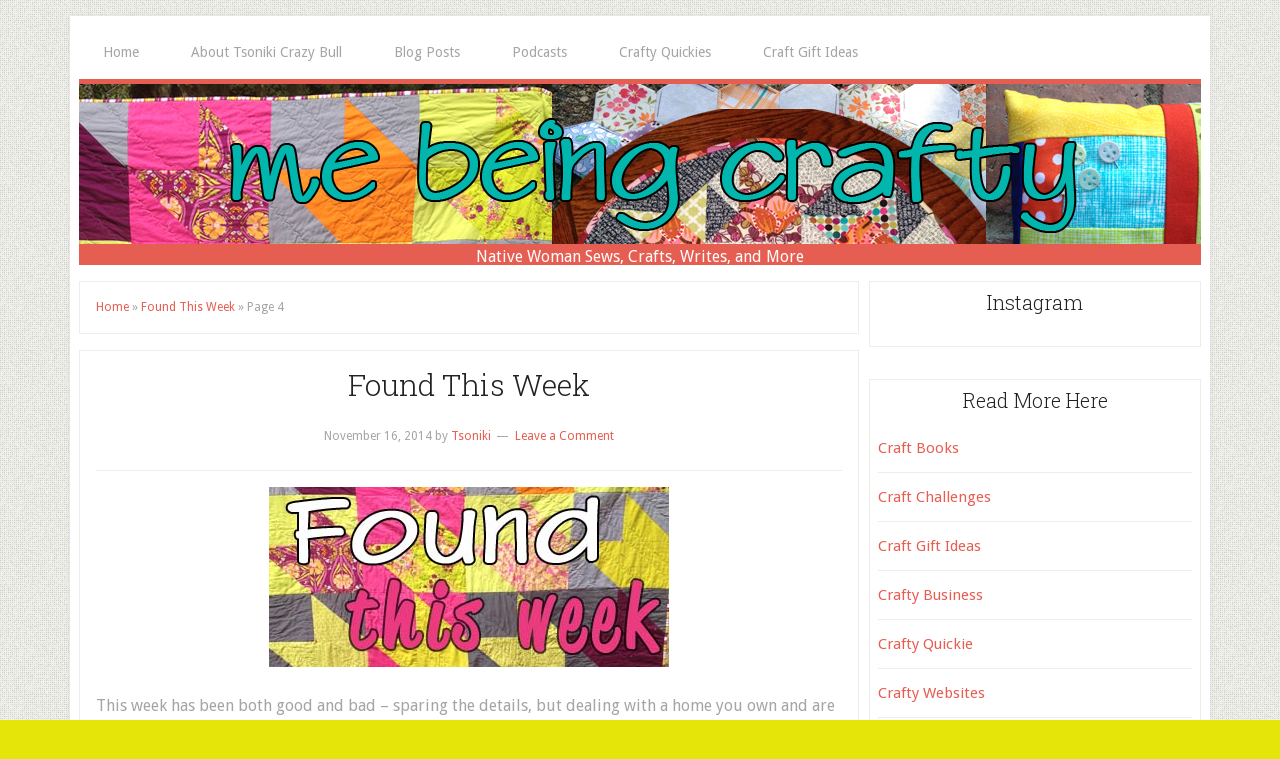

--- FILE ---
content_type: text/html; charset=UTF-8
request_url: https://mebeingcrafty.com/category/found-this-week/page/4/
body_size: 14559
content:
<!DOCTYPE html>
<html lang="en-US">
<head >
<meta charset="UTF-8" />
<meta name="viewport" content="width=device-width, initial-scale=1" />
<meta name='robots' content='index, follow, max-image-preview:large, max-snippet:-1, max-video-preview:-1' />
	<style>img:is([sizes="auto" i], [sizes^="auto," i]) { contain-intrinsic-size: 3000px 1500px }</style>
	
	<!-- This site is optimized with the Yoast SEO plugin v26.7 - https://yoast.com/wordpress/plugins/seo/ -->
	<title>Found This Week Archives - Page 4 of 6 -</title>
	<link rel="canonical" href="https://mebeingcrafty.com/category/found-this-week/page/4/" />
	<link rel="prev" href="https://mebeingcrafty.com/category/found-this-week/page/3/" />
	<link rel="next" href="https://mebeingcrafty.com/category/found-this-week/page/5/" />
	<meta property="og:locale" content="en_US" />
	<meta property="og:type" content="article" />
	<meta property="og:title" content="Found This Week Archives - Page 4 of 6 -" />
	<meta property="og:description" content="Found This Week &#8211; fabric, family, sewing, quilting, creativity, passion, reading, all found during my week" />
	<meta property="og:url" content="https://mebeingcrafty.com/category/found-this-week/" />
	<meta name="twitter:card" content="summary_large_image" />
	<script type="application/ld+json" class="yoast-schema-graph">{"@context":"https://schema.org","@graph":[{"@type":"CollectionPage","@id":"https://mebeingcrafty.com/category/found-this-week/","url":"https://mebeingcrafty.com/category/found-this-week/page/4/","name":"Found This Week Archives - Page 4 of 6 -","isPartOf":{"@id":"https://mebeingcrafty.com/#website"},"breadcrumb":{"@id":"https://mebeingcrafty.com/category/found-this-week/page/4/#breadcrumb"},"inLanguage":"en-US"},{"@type":"BreadcrumbList","@id":"https://mebeingcrafty.com/category/found-this-week/page/4/#breadcrumb","itemListElement":[{"@type":"ListItem","position":1,"name":"Home","item":"https://mebeingcrafty.com/"},{"@type":"ListItem","position":2,"name":"Found This Week"}]},{"@type":"WebSite","@id":"https://mebeingcrafty.com/#website","url":"https://mebeingcrafty.com/","name":"","description":"Native Woman Sews, Crafts, Writes, and More","potentialAction":[{"@type":"SearchAction","target":{"@type":"EntryPoint","urlTemplate":"https://mebeingcrafty.com/?s={search_term_string}"},"query-input":{"@type":"PropertyValueSpecification","valueRequired":true,"valueName":"search_term_string"}}],"inLanguage":"en-US"}]}</script>
	<!-- / Yoast SEO plugin. -->


<link rel='dns-prefetch' href='//fonts.googleapis.com' />
<link rel="alternate" type="application/rss+xml" title=" &raquo; Feed" href="https://feeds.feedburner.com/mebeingcrafty" />
<link rel="alternate" type="application/rss+xml" title=" &raquo; Comments Feed" href="https://mebeingcrafty.com/comments/feed/" />
<link rel="alternate" type="application/rss+xml" title=" &raquo; Found This Week Category Feed" href="https://mebeingcrafty.com/category/found-this-week/feed/" />
		<!-- This site uses the Google Analytics by ExactMetrics plugin v8.10.2 - Using Analytics tracking - https://www.exactmetrics.com/ -->
		<!-- Note: ExactMetrics is not currently configured on this site. The site owner needs to authenticate with Google Analytics in the ExactMetrics settings panel. -->
					<!-- No tracking code set -->
				<!-- / Google Analytics by ExactMetrics -->
		<script type="text/javascript">
/* <![CDATA[ */
window._wpemojiSettings = {"baseUrl":"https:\/\/s.w.org\/images\/core\/emoji\/16.0.1\/72x72\/","ext":".png","svgUrl":"https:\/\/s.w.org\/images\/core\/emoji\/16.0.1\/svg\/","svgExt":".svg","source":{"concatemoji":"https:\/\/mebeingcrafty.com\/wp-includes\/js\/wp-emoji-release.min.js?ver=5b7bbbee57b210ab5e2fa53054323252"}};
/*! This file is auto-generated */
!function(s,n){var o,i,e;function c(e){try{var t={supportTests:e,timestamp:(new Date).valueOf()};sessionStorage.setItem(o,JSON.stringify(t))}catch(e){}}function p(e,t,n){e.clearRect(0,0,e.canvas.width,e.canvas.height),e.fillText(t,0,0);var t=new Uint32Array(e.getImageData(0,0,e.canvas.width,e.canvas.height).data),a=(e.clearRect(0,0,e.canvas.width,e.canvas.height),e.fillText(n,0,0),new Uint32Array(e.getImageData(0,0,e.canvas.width,e.canvas.height).data));return t.every(function(e,t){return e===a[t]})}function u(e,t){e.clearRect(0,0,e.canvas.width,e.canvas.height),e.fillText(t,0,0);for(var n=e.getImageData(16,16,1,1),a=0;a<n.data.length;a++)if(0!==n.data[a])return!1;return!0}function f(e,t,n,a){switch(t){case"flag":return n(e,"\ud83c\udff3\ufe0f\u200d\u26a7\ufe0f","\ud83c\udff3\ufe0f\u200b\u26a7\ufe0f")?!1:!n(e,"\ud83c\udde8\ud83c\uddf6","\ud83c\udde8\u200b\ud83c\uddf6")&&!n(e,"\ud83c\udff4\udb40\udc67\udb40\udc62\udb40\udc65\udb40\udc6e\udb40\udc67\udb40\udc7f","\ud83c\udff4\u200b\udb40\udc67\u200b\udb40\udc62\u200b\udb40\udc65\u200b\udb40\udc6e\u200b\udb40\udc67\u200b\udb40\udc7f");case"emoji":return!a(e,"\ud83e\udedf")}return!1}function g(e,t,n,a){var r="undefined"!=typeof WorkerGlobalScope&&self instanceof WorkerGlobalScope?new OffscreenCanvas(300,150):s.createElement("canvas"),o=r.getContext("2d",{willReadFrequently:!0}),i=(o.textBaseline="top",o.font="600 32px Arial",{});return e.forEach(function(e){i[e]=t(o,e,n,a)}),i}function t(e){var t=s.createElement("script");t.src=e,t.defer=!0,s.head.appendChild(t)}"undefined"!=typeof Promise&&(o="wpEmojiSettingsSupports",i=["flag","emoji"],n.supports={everything:!0,everythingExceptFlag:!0},e=new Promise(function(e){s.addEventListener("DOMContentLoaded",e,{once:!0})}),new Promise(function(t){var n=function(){try{var e=JSON.parse(sessionStorage.getItem(o));if("object"==typeof e&&"number"==typeof e.timestamp&&(new Date).valueOf()<e.timestamp+604800&&"object"==typeof e.supportTests)return e.supportTests}catch(e){}return null}();if(!n){if("undefined"!=typeof Worker&&"undefined"!=typeof OffscreenCanvas&&"undefined"!=typeof URL&&URL.createObjectURL&&"undefined"!=typeof Blob)try{var e="postMessage("+g.toString()+"("+[JSON.stringify(i),f.toString(),p.toString(),u.toString()].join(",")+"));",a=new Blob([e],{type:"text/javascript"}),r=new Worker(URL.createObjectURL(a),{name:"wpTestEmojiSupports"});return void(r.onmessage=function(e){c(n=e.data),r.terminate(),t(n)})}catch(e){}c(n=g(i,f,p,u))}t(n)}).then(function(e){for(var t in e)n.supports[t]=e[t],n.supports.everything=n.supports.everything&&n.supports[t],"flag"!==t&&(n.supports.everythingExceptFlag=n.supports.everythingExceptFlag&&n.supports[t]);n.supports.everythingExceptFlag=n.supports.everythingExceptFlag&&!n.supports.flag,n.DOMReady=!1,n.readyCallback=function(){n.DOMReady=!0}}).then(function(){return e}).then(function(){var e;n.supports.everything||(n.readyCallback(),(e=n.source||{}).concatemoji?t(e.concatemoji):e.wpemoji&&e.twemoji&&(t(e.twemoji),t(e.wpemoji)))}))}((window,document),window._wpemojiSettings);
/* ]]> */
</script>
<link rel='stylesheet' id='lifestyle-pro-theme-css' href='https://mebeingcrafty.com/wp-content/themes/lifestyle-pro/style.css?ver=3.1' type='text/css' media='all' />
<style id='wp-emoji-styles-inline-css' type='text/css'>

	img.wp-smiley, img.emoji {
		display: inline !important;
		border: none !important;
		box-shadow: none !important;
		height: 1em !important;
		width: 1em !important;
		margin: 0 0.07em !important;
		vertical-align: -0.1em !important;
		background: none !important;
		padding: 0 !important;
	}
</style>
<link rel='stylesheet' id='wp-block-library-css' href='https://mebeingcrafty.com/wp-includes/css/dist/block-library/style.min.css?ver=5b7bbbee57b210ab5e2fa53054323252' type='text/css' media='all' />
<style id='classic-theme-styles-inline-css' type='text/css'>
/*! This file is auto-generated */
.wp-block-button__link{color:#fff;background-color:#32373c;border-radius:9999px;box-shadow:none;text-decoration:none;padding:calc(.667em + 2px) calc(1.333em + 2px);font-size:1.125em}.wp-block-file__button{background:#32373c;color:#fff;text-decoration:none}
</style>
<style id='global-styles-inline-css' type='text/css'>
:root{--wp--preset--aspect-ratio--square: 1;--wp--preset--aspect-ratio--4-3: 4/3;--wp--preset--aspect-ratio--3-4: 3/4;--wp--preset--aspect-ratio--3-2: 3/2;--wp--preset--aspect-ratio--2-3: 2/3;--wp--preset--aspect-ratio--16-9: 16/9;--wp--preset--aspect-ratio--9-16: 9/16;--wp--preset--color--black: #000000;--wp--preset--color--cyan-bluish-gray: #abb8c3;--wp--preset--color--white: #ffffff;--wp--preset--color--pale-pink: #f78da7;--wp--preset--color--vivid-red: #cf2e2e;--wp--preset--color--luminous-vivid-orange: #ff6900;--wp--preset--color--luminous-vivid-amber: #fcb900;--wp--preset--color--light-green-cyan: #7bdcb5;--wp--preset--color--vivid-green-cyan: #00d084;--wp--preset--color--pale-cyan-blue: #8ed1fc;--wp--preset--color--vivid-cyan-blue: #0693e3;--wp--preset--color--vivid-purple: #9b51e0;--wp--preset--gradient--vivid-cyan-blue-to-vivid-purple: linear-gradient(135deg,rgba(6,147,227,1) 0%,rgb(155,81,224) 100%);--wp--preset--gradient--light-green-cyan-to-vivid-green-cyan: linear-gradient(135deg,rgb(122,220,180) 0%,rgb(0,208,130) 100%);--wp--preset--gradient--luminous-vivid-amber-to-luminous-vivid-orange: linear-gradient(135deg,rgba(252,185,0,1) 0%,rgba(255,105,0,1) 100%);--wp--preset--gradient--luminous-vivid-orange-to-vivid-red: linear-gradient(135deg,rgba(255,105,0,1) 0%,rgb(207,46,46) 100%);--wp--preset--gradient--very-light-gray-to-cyan-bluish-gray: linear-gradient(135deg,rgb(238,238,238) 0%,rgb(169,184,195) 100%);--wp--preset--gradient--cool-to-warm-spectrum: linear-gradient(135deg,rgb(74,234,220) 0%,rgb(151,120,209) 20%,rgb(207,42,186) 40%,rgb(238,44,130) 60%,rgb(251,105,98) 80%,rgb(254,248,76) 100%);--wp--preset--gradient--blush-light-purple: linear-gradient(135deg,rgb(255,206,236) 0%,rgb(152,150,240) 100%);--wp--preset--gradient--blush-bordeaux: linear-gradient(135deg,rgb(254,205,165) 0%,rgb(254,45,45) 50%,rgb(107,0,62) 100%);--wp--preset--gradient--luminous-dusk: linear-gradient(135deg,rgb(255,203,112) 0%,rgb(199,81,192) 50%,rgb(65,88,208) 100%);--wp--preset--gradient--pale-ocean: linear-gradient(135deg,rgb(255,245,203) 0%,rgb(182,227,212) 50%,rgb(51,167,181) 100%);--wp--preset--gradient--electric-grass: linear-gradient(135deg,rgb(202,248,128) 0%,rgb(113,206,126) 100%);--wp--preset--gradient--midnight: linear-gradient(135deg,rgb(2,3,129) 0%,rgb(40,116,252) 100%);--wp--preset--font-size--small: 13px;--wp--preset--font-size--medium: 20px;--wp--preset--font-size--large: 36px;--wp--preset--font-size--x-large: 42px;--wp--preset--spacing--20: 0.44rem;--wp--preset--spacing--30: 0.67rem;--wp--preset--spacing--40: 1rem;--wp--preset--spacing--50: 1.5rem;--wp--preset--spacing--60: 2.25rem;--wp--preset--spacing--70: 3.38rem;--wp--preset--spacing--80: 5.06rem;--wp--preset--shadow--natural: 6px 6px 9px rgba(0, 0, 0, 0.2);--wp--preset--shadow--deep: 12px 12px 50px rgba(0, 0, 0, 0.4);--wp--preset--shadow--sharp: 6px 6px 0px rgba(0, 0, 0, 0.2);--wp--preset--shadow--outlined: 6px 6px 0px -3px rgba(255, 255, 255, 1), 6px 6px rgba(0, 0, 0, 1);--wp--preset--shadow--crisp: 6px 6px 0px rgba(0, 0, 0, 1);}:where(.is-layout-flex){gap: 0.5em;}:where(.is-layout-grid){gap: 0.5em;}body .is-layout-flex{display: flex;}.is-layout-flex{flex-wrap: wrap;align-items: center;}.is-layout-flex > :is(*, div){margin: 0;}body .is-layout-grid{display: grid;}.is-layout-grid > :is(*, div){margin: 0;}:where(.wp-block-columns.is-layout-flex){gap: 2em;}:where(.wp-block-columns.is-layout-grid){gap: 2em;}:where(.wp-block-post-template.is-layout-flex){gap: 1.25em;}:where(.wp-block-post-template.is-layout-grid){gap: 1.25em;}.has-black-color{color: var(--wp--preset--color--black) !important;}.has-cyan-bluish-gray-color{color: var(--wp--preset--color--cyan-bluish-gray) !important;}.has-white-color{color: var(--wp--preset--color--white) !important;}.has-pale-pink-color{color: var(--wp--preset--color--pale-pink) !important;}.has-vivid-red-color{color: var(--wp--preset--color--vivid-red) !important;}.has-luminous-vivid-orange-color{color: var(--wp--preset--color--luminous-vivid-orange) !important;}.has-luminous-vivid-amber-color{color: var(--wp--preset--color--luminous-vivid-amber) !important;}.has-light-green-cyan-color{color: var(--wp--preset--color--light-green-cyan) !important;}.has-vivid-green-cyan-color{color: var(--wp--preset--color--vivid-green-cyan) !important;}.has-pale-cyan-blue-color{color: var(--wp--preset--color--pale-cyan-blue) !important;}.has-vivid-cyan-blue-color{color: var(--wp--preset--color--vivid-cyan-blue) !important;}.has-vivid-purple-color{color: var(--wp--preset--color--vivid-purple) !important;}.has-black-background-color{background-color: var(--wp--preset--color--black) !important;}.has-cyan-bluish-gray-background-color{background-color: var(--wp--preset--color--cyan-bluish-gray) !important;}.has-white-background-color{background-color: var(--wp--preset--color--white) !important;}.has-pale-pink-background-color{background-color: var(--wp--preset--color--pale-pink) !important;}.has-vivid-red-background-color{background-color: var(--wp--preset--color--vivid-red) !important;}.has-luminous-vivid-orange-background-color{background-color: var(--wp--preset--color--luminous-vivid-orange) !important;}.has-luminous-vivid-amber-background-color{background-color: var(--wp--preset--color--luminous-vivid-amber) !important;}.has-light-green-cyan-background-color{background-color: var(--wp--preset--color--light-green-cyan) !important;}.has-vivid-green-cyan-background-color{background-color: var(--wp--preset--color--vivid-green-cyan) !important;}.has-pale-cyan-blue-background-color{background-color: var(--wp--preset--color--pale-cyan-blue) !important;}.has-vivid-cyan-blue-background-color{background-color: var(--wp--preset--color--vivid-cyan-blue) !important;}.has-vivid-purple-background-color{background-color: var(--wp--preset--color--vivid-purple) !important;}.has-black-border-color{border-color: var(--wp--preset--color--black) !important;}.has-cyan-bluish-gray-border-color{border-color: var(--wp--preset--color--cyan-bluish-gray) !important;}.has-white-border-color{border-color: var(--wp--preset--color--white) !important;}.has-pale-pink-border-color{border-color: var(--wp--preset--color--pale-pink) !important;}.has-vivid-red-border-color{border-color: var(--wp--preset--color--vivid-red) !important;}.has-luminous-vivid-orange-border-color{border-color: var(--wp--preset--color--luminous-vivid-orange) !important;}.has-luminous-vivid-amber-border-color{border-color: var(--wp--preset--color--luminous-vivid-amber) !important;}.has-light-green-cyan-border-color{border-color: var(--wp--preset--color--light-green-cyan) !important;}.has-vivid-green-cyan-border-color{border-color: var(--wp--preset--color--vivid-green-cyan) !important;}.has-pale-cyan-blue-border-color{border-color: var(--wp--preset--color--pale-cyan-blue) !important;}.has-vivid-cyan-blue-border-color{border-color: var(--wp--preset--color--vivid-cyan-blue) !important;}.has-vivid-purple-border-color{border-color: var(--wp--preset--color--vivid-purple) !important;}.has-vivid-cyan-blue-to-vivid-purple-gradient-background{background: var(--wp--preset--gradient--vivid-cyan-blue-to-vivid-purple) !important;}.has-light-green-cyan-to-vivid-green-cyan-gradient-background{background: var(--wp--preset--gradient--light-green-cyan-to-vivid-green-cyan) !important;}.has-luminous-vivid-amber-to-luminous-vivid-orange-gradient-background{background: var(--wp--preset--gradient--luminous-vivid-amber-to-luminous-vivid-orange) !important;}.has-luminous-vivid-orange-to-vivid-red-gradient-background{background: var(--wp--preset--gradient--luminous-vivid-orange-to-vivid-red) !important;}.has-very-light-gray-to-cyan-bluish-gray-gradient-background{background: var(--wp--preset--gradient--very-light-gray-to-cyan-bluish-gray) !important;}.has-cool-to-warm-spectrum-gradient-background{background: var(--wp--preset--gradient--cool-to-warm-spectrum) !important;}.has-blush-light-purple-gradient-background{background: var(--wp--preset--gradient--blush-light-purple) !important;}.has-blush-bordeaux-gradient-background{background: var(--wp--preset--gradient--blush-bordeaux) !important;}.has-luminous-dusk-gradient-background{background: var(--wp--preset--gradient--luminous-dusk) !important;}.has-pale-ocean-gradient-background{background: var(--wp--preset--gradient--pale-ocean) !important;}.has-electric-grass-gradient-background{background: var(--wp--preset--gradient--electric-grass) !important;}.has-midnight-gradient-background{background: var(--wp--preset--gradient--midnight) !important;}.has-small-font-size{font-size: var(--wp--preset--font-size--small) !important;}.has-medium-font-size{font-size: var(--wp--preset--font-size--medium) !important;}.has-large-font-size{font-size: var(--wp--preset--font-size--large) !important;}.has-x-large-font-size{font-size: var(--wp--preset--font-size--x-large) !important;}
:where(.wp-block-post-template.is-layout-flex){gap: 1.25em;}:where(.wp-block-post-template.is-layout-grid){gap: 1.25em;}
:where(.wp-block-columns.is-layout-flex){gap: 2em;}:where(.wp-block-columns.is-layout-grid){gap: 2em;}
:root :where(.wp-block-pullquote){font-size: 1.5em;line-height: 1.6;}
</style>
<link rel='stylesheet' id='dashicons-css' href='https://mebeingcrafty.com/wp-includes/css/dashicons.min.css?ver=5b7bbbee57b210ab5e2fa53054323252' type='text/css' media='all' />
<link rel='stylesheet' id='google-fonts-css' href='//fonts.googleapis.com/css?family=Droid+Sans%3A400%2C700%7CRoboto+Slab%3A400%2C300%2C700&#038;ver=3.1' type='text/css' media='all' />
<link rel='stylesheet' id='flick-css' href='https://mebeingcrafty.com/wp-content/plugins/mailchimp/assets/css/flick/flick.css?ver=2.0.1' type='text/css' media='all' />
<link rel='stylesheet' id='mailchimp_sf_main_css-css' href='https://mebeingcrafty.com/wp-content/plugins/mailchimp/assets/css/frontend.css?ver=2.0.1' type='text/css' media='all' />
<script type="text/javascript" src="https://mebeingcrafty.com/wp-includes/js/jquery/jquery.min.js?ver=3.7.1" id="jquery-core-js"></script>
<script type="text/javascript" src="https://mebeingcrafty.com/wp-includes/js/jquery/jquery-migrate.min.js?ver=3.4.1" id="jquery-migrate-js"></script>
<script type="text/javascript" src="https://mebeingcrafty.com/wp-content/themes/lifestyle-pro/js/responsive-menu.js?ver=1.0.0" id="lifestyle-responsive-menu-js"></script>
<link rel="https://api.w.org/" href="https://mebeingcrafty.com/wp-json/" /><link rel="alternate" title="JSON" type="application/json" href="https://mebeingcrafty.com/wp-json/wp/v2/categories/228" /><link rel="EditURI" type="application/rsd+xml" title="RSD" href="https://mebeingcrafty.com/xmlrpc.php?rsd" />

<link rel="pingback" href="https://mebeingcrafty.com/xmlrpc.php" />
<style type="text/css">.site-title a { background: url(https://mebeingcrafty.com/wp-content/uploads/2014/12/newblogheaderblue.jpg) no-repeat !important; }</style>
<style type="text/css" id="custom-background-css">
body.custom-background { background-color: #e5e509; background-image: url("https://mebeingcrafty.com/wp-content/themes/lifestyle-pro/images/bg.png"); background-position: left top; background-size: auto; background-repeat: repeat; background-attachment: scroll; }
</style>
	<link rel="icon" href="https://mebeingcrafty.com/wp-content/uploads/2014/11/mbc2-300x300-125x125.jpg" sizes="32x32" />
<link rel="icon" href="https://mebeingcrafty.com/wp-content/uploads/2014/11/mbc2-300x300.jpg" sizes="192x192" />
<link rel="apple-touch-icon" href="https://mebeingcrafty.com/wp-content/uploads/2014/11/mbc2-300x300.jpg" />
<meta name="msapplication-TileImage" content="https://mebeingcrafty.com/wp-content/uploads/2014/11/mbc2-300x300.jpg" />
</head>
<body class="archive paged category category-found-this-week category-228 custom-background paged-4 category-paged-4 wp-theme-genesis wp-child-theme-lifestyle-pro custom-header header-image header-full-width content-sidebar genesis-breadcrumbs-visible genesis-footer-widgets-visible lifestyle-pro-red"><div class="site-container"><nav class="nav-primary" aria-label="Main"><div class="wrap"><ul id="menu-primary" class="menu genesis-nav-menu menu-primary"><li id="menu-item-4090" class="menu-item menu-item-type-custom menu-item-object-custom menu-item-home menu-item-4090"><a href="https://mebeingcrafty.com"><span >Home</span></a></li>
<li id="menu-item-4121" class="menu-item menu-item-type-custom menu-item-object-custom menu-item-4121"><a href="https://www.mebeingcrafty.com/about-tsoniki-crazy-bull"><span >About Tsoniki Crazy Bull</span></a></li>
<li id="menu-item-4087" class="menu-item menu-item-type-post_type menu-item-object-page menu-item-home menu-item-4087"><a href="https://mebeingcrafty.com/"><span >Blog Posts</span></a></li>
<li id="menu-item-4086" class="menu-item menu-item-type-post_type menu-item-object-page menu-item-4086"><a href="https://mebeingcrafty.com/podcasts/"><span >Podcasts</span></a></li>
<li id="menu-item-4089" class="menu-item menu-item-type-post_type menu-item-object-page menu-item-4089"><a href="https://mebeingcrafty.com/crafty-quickies/"><span >Crafty Quickies</span></a></li>
<li id="menu-item-4088" class="menu-item menu-item-type-post_type menu-item-object-page menu-item-4088"><a href="https://mebeingcrafty.com/craft-gift-ideas/"><span >Craft Gift Ideas</span></a></li>
</ul></div></nav><header class="site-header"><div class="wrap"><div class="title-area"><p class="site-title"><a href="https://mebeingcrafty.com/"></a></p><p class="site-description">Native Woman Sews, Crafts, Writes, and More</p></div></div></header><div class="site-inner"><div class="content-sidebar-wrap"><main class="content"><div class="breadcrumb"><span><span><a href="https://mebeingcrafty.com/">Home</a></span> » <span><a href="https://mebeingcrafty.com/category/found-this-week/">Found This Week</a></span> » <span class="breadcrumb_last" aria-current="page">Page 4</span></span></div><article class="post-2551 post type-post status-publish format-standard category-found-this-week entry" aria-label="Found This Week"><header class="entry-header"><h2 class="entry-title"><a class="entry-title-link" rel="bookmark" href="https://mebeingcrafty.com/2014/found-this-week-11/">Found This Week</a></h2>
<p class="entry-meta"><time class="entry-time">November 16, 2014</time> by <span class="entry-author"><a href="https://mebeingcrafty.com/author/admin/" class="entry-author-link" rel="author"><span class="entry-author-name">Tsoniki</span></a></span> <span class="entry-comments-link"><a href="https://mebeingcrafty.com/2014/found-this-week-11/#respond">Leave a Comment</a></span> </p></header><div class="entry-content"><p><img decoding="async" class="aligncenter size-full wp-image-2480" src="https://mebeingcrafty.com/wp-content/uploads/2014/11/FoundThisWeek.jpg" alt="FoundThisWeek" width="400" height="180" srcset="https://mebeingcrafty.com/wp-content/uploads/2014/11/FoundThisWeek.jpg 400w, https://mebeingcrafty.com/wp-content/uploads/2014/11/FoundThisWeek-150x67.jpg 150w" sizes="(max-width: 400px) 100vw, 400px" /></p>
<p>This week has been both good and bad &#8211; sparing the details, but dealing with a home you own and are trying to rent out while you live overseas can be a big hassle. We have fired two property management companies so far, and I am now not interested in working with one. What a disappointment &#8211; but I have sewing to help with the stress, I finished a quilt top (until I realized I needed it to be a bit bigger) this week.</p>
<p style="text-align: center;"><img decoding="async" class="aligncenter size-full wp-image-2556" src="https://mebeingcrafty.com/wp-content/uploads/2014/11/2014-11-14-11.31.56.jpg" alt="2014-11-14 11.31.56" width="375" height="500" srcset="https://mebeingcrafty.com/wp-content/uploads/2014/11/2014-11-14-11.31.56.jpg 375w, https://mebeingcrafty.com/wp-content/uploads/2014/11/2014-11-14-11.31.56-112x150.jpg 112w" sizes="(max-width: 375px) 100vw, 375px" /></p>
<p>How many of us love making hexies! I have several that I have made out of scraps of fabric that I used for something else, but no plan of what to make. Enter another entry from the Sew Mama Sew slow slowing &#8211; <a href="https://www.sewmamasew.com/2014/10/hexie-diamond-pillow/" target="_blank">how to make a hexie diamond pillow</a>. I have several Christmas fabrics that I&#8217;ve made into hexies so I&#8217;m going to get my daughter to make this pillow.</p>
<p>We are in the middle of November &#8211; have you started Christmas shopping? It feels so different to shop when you live overseas. We can order from the US, we did last year, but the feeling is different. The town decorations have started to go up, the Christmas market houses are in the city square, and I can&#8217;t wait for the lights to be turned on! We need to put up our tree, but we have so few ornaments here. I decided to have the kids make ornaments to hang as well as the paper snowflakes that we made last year. I made my first purchase for the holidays, from photojojo, and here is a link for you to get <a href="https://photojojo.com/r/at3d" target="_blank">$5 off your order at photojojo</a> if you are interested!</p>
<p><img loading="lazy" decoding="async" class="aligncenter size-full wp-image-2555" src="https://mebeingcrafty.com/wp-content/uploads/2014/11/2014-11-13-13.04.03.jpg" alt="2014-11-13 13.04.03" width="375" height="500" srcset="https://mebeingcrafty.com/wp-content/uploads/2014/11/2014-11-13-13.04.03.jpg 375w, https://mebeingcrafty.com/wp-content/uploads/2014/11/2014-11-13-13.04.03-112x150.jpg 112w" sizes="auto, (max-width: 375px) 100vw, 375px" /></p>
<p style="text-align: center;"><em>Christmas market setup</em></p>
<p>And finally &#8211; are you using IFTTT? This is If This Then That &#8211; a site that allows you to create actions for all kinds of things. For example &#8211; <em>If</em> I post to Instagram, <em>Then</em> save those pictures to my Dropbox account. I love this one to save my Instagram pictures. A big thanks to Abby Glassenberg for the link for the <a href="https://socialmediadesk.tumblr.com/post/69619994153/instagram-twitter-native-image" target="_blank">IFTTT that allows pictures shared on instagram to look native to twitter</a>! I love to be able to see actual pics on twitter if I am there so this is perfect.</p>
<p>What have you found this week?</p>
</div><footer class="entry-footer"><p class="entry-meta"><span class="entry-categories">Filed Under: <a href="https://mebeingcrafty.com/category/found-this-week/" rel="category tag">Found This Week</a></span> </p></footer></article><article class="post-2428 post type-post status-publish format-standard category-found-this-week entry" aria-label="Found This Week"><header class="entry-header"><h2 class="entry-title"><a class="entry-title-link" rel="bookmark" href="https://mebeingcrafty.com/2014/found-this-week-10/">Found This Week</a></h2>
<p class="entry-meta"><time class="entry-time">November 8, 2014</time> by <span class="entry-author"><a href="https://mebeingcrafty.com/author/admin/" class="entry-author-link" rel="author"><span class="entry-author-name">Tsoniki</span></a></span> <span class="entry-comments-link"><a href="https://mebeingcrafty.com/2014/found-this-week-10/#respond">Leave a Comment</a></span> </p></header><div class="entry-content"><p>This week it has been cold and rainy, which is normal for our area but it also makes us feel like every day is a lay on the couch under a quilt kind of day! I have a couple of tutorials to share and admit I am late to read a popular book in this week&#8217;s Found This Week.</p>
<p><img loading="lazy" decoding="async" class="aligncenter size-full wp-image-2480" src="https://mebeingcrafty.com/wp-content/uploads/2014/11/FoundThisWeek.jpg" alt="FoundThisWeek" width="400" height="180" srcset="https://mebeingcrafty.com/wp-content/uploads/2014/11/FoundThisWeek.jpg 400w, https://mebeingcrafty.com/wp-content/uploads/2014/11/FoundThisWeek-150x67.jpg 150w" sizes="auto, (max-width: 400px) 100vw, 400px" /></p>
<p>Don&#8217;t miss out on <a href="https://mebeingcrafty.com/CraftsyClasses/FlashSale" target="_blank">Crafty&#8217;s Shop to Unlock Sale</a>! Buy one class during the flash sale and you can unlock a second set of classes that are on sale. Once you purchase, you&#8217;ll get an email that gives you access to the second set of classes. This expires tomorrow, November 9, so check it out now. I&#8217;m in the middle of rewatching Elizabeth Hartman&#8217;s <a href="https://mebeingcrafty.com/CraftsyClasses/DotToDot" target="_blank">Dot to Dot class</a> &#8211; I have a baby quilt to finish and I&#8217;m trying to decide how to quilt my latest finished quilt top, it has a white background which is also in the center of the blocks so I have some space to fill.</p>
<p><a href="https://mebeingcrafty.com/CraftsyClasses/FlashSale" target="_blank"><img loading="lazy" decoding="async" class="aligncenter size-full wp-image-2483" src="https://mebeingcrafty.com/wp-content/uploads/2014/11/CraftsyFlashSale.jpg" alt="CraftsyFlashSale" width="300" height="250" srcset="https://mebeingcrafty.com/wp-content/uploads/2014/11/CraftsyFlashSale.jpg 300w, https://mebeingcrafty.com/wp-content/uploads/2014/11/CraftsyFlashSale-150x125.jpg 150w" sizes="auto, (max-width: 300px) 100vw, 300px" /></a></p>
<p>I am super excited to get the <a href="https://www.cottonandsteelfabrics.com/catalog/fabric/substrate/5/?page=2" target="_blank">Cotton + Steel double gauze fabrics</a>Â  (my favorites are the stripes so that&#8217;s where I&#8217;m sending you!), my plan is to make a quilt (of course!). But I love making scarves. Since I don&#8217;t sew clothes it&#8217;s the one thing I do make that I can wear around. I&#8217;ve made voile scarves for my daughter and I, and I have some knit fabric cut and ready to sew for scarves for us as well. Here&#8217;s a <a href="https://imaginegnats.com/sewing-double-gauze-infinity-scarf-tutorial/" target="_blank">double gauze scarf tutorial</a> over on Imagine Gnats if you already have some fabric to sew.</p>
<p><a title="The Fault in Our Stars" href="https://www.amazon.com/gp/product/014242417X/ref=as_li_tl?ie=UTF8&amp;camp=1789&amp;creative=390957&amp;creativeASIN=014242417X&amp;linkCode=as2&amp;tag=whirlibuffalg-20&amp;linkId=IKSUC5AZQVG5G2CP" target="_blank">The Fault in Our Stars</a> &#8211; I admit it, I haven&#8217;t read it yet. But I am trying to not buy new books since I am already thinking of our move next year, and I&#8217;ve been meaning to read this (amazing, best selling, made into a movie, super awesome) book, and so I am this weekend.</p>
<p><a href="https://www.amazon.com/gp/product/014242417X/ref=as_li_tl?ie=UTF8&amp;camp=1789&amp;creative=390957&amp;creativeASIN=014242417X&amp;linkCode=as2&amp;tag=whirlibuffalg-20&amp;linkId=IKSUC5AZQVG5G2CP" target="_blank"><img loading="lazy" decoding="async" class="aligncenter size-full wp-image-2482" src="https://mebeingcrafty.com/wp-content/uploads/2014/11/TFiOS.jpg" alt="TFiOS" width="241" height="384" srcset="https://mebeingcrafty.com/wp-content/uploads/2014/11/TFiOS.jpg 241w, https://mebeingcrafty.com/wp-content/uploads/2014/11/TFiOS-94x150.jpg 94w" sizes="auto, (max-width: 241px) 100vw, 241px" /></a></p>
<p>I never have overly decorated for Halloween, or for Thanksgiving, so living in Europe I admit I kind of like it that Christmas decorations are already out. Today we noticed the side streets have the hanging light decorations! Also today I cleaned out a huge scrap fabric bucket I had &#8211; the pieces that were strips or large enough to cut into strips I am giving to the parent group at school because they are making fabric wreathes to sell during the Holiday Market next month. I filled an entire large luggage with scraps! I&#8217;m glad to be able to pass these along because I haven&#8217;t touched the scrap bucket in over a year &#8211; not once since we got here! So it&#8217;s time. I haven&#8217;t seen the type of wreathes they are going to make, but check out this <a href="https://www.cluckclucksew.com/2014/11/scrappy-fabric-garland.html" target="_blank">scrappy fabric garland</a> over at Cluck Cluck Sew &#8211; I love this! Super easy! Since I sew all the time I will have more scraps soon, and I have no problem cutting up fabric to make this versus waiting for scraps.</p>
<p>We are planning a cookie decorating party for December, and I have to repair a stuffed animal today. What&#8217;s up with you?</p>
</div><footer class="entry-footer"><p class="entry-meta"><span class="entry-categories">Filed Under: <a href="https://mebeingcrafty.com/category/found-this-week/" rel="category tag">Found This Week</a></span> </p></footer></article><article class="post-2395 post type-post status-publish format-standard category-found-this-week entry" aria-label="Found This Week"><header class="entry-header"><h2 class="entry-title"><a class="entry-title-link" rel="bookmark" href="https://mebeingcrafty.com/2014/found-this-week-9/">Found This Week</a></h2>
<p class="entry-meta"><time class="entry-time">November 1, 2014</time> by <span class="entry-author"><a href="https://mebeingcrafty.com/author/admin/" class="entry-author-link" rel="author"><span class="entry-author-name">Tsoniki</span></a></span> <span class="entry-comments-link"><a href="https://mebeingcrafty.com/2014/found-this-week-9/#respond">Leave a Comment</a></span> </p></header><div class="entry-content"><p><img loading="lazy" decoding="async" class="aligncenter size-medium wp-image-2338" src="https://mebeingcrafty.com/wp-content/uploads/2014/10/take-a-look-b-red-430x108.png" alt="Take A Look" width="430" height="108" srcset="https://mebeingcrafty.com/wp-content/uploads/2014/10/take-a-look-b-red-430x108.png 430w, https://mebeingcrafty.com/wp-content/uploads/2014/10/take-a-look-b-red-580x146.png 580w, https://mebeingcrafty.com/wp-content/uploads/2014/10/take-a-look-b-red-150x38.png 150w, https://mebeingcrafty.com/wp-content/uploads/2014/10/take-a-look-b-red-400x101.png 400w, https://mebeingcrafty.com/wp-content/uploads/2014/10/take-a-look-b-red.png 667w" sizes="auto, (max-width: 430px) 100vw, 430px" /></p>
<p>This week has been awesome! I launched the Me Being Crafty podcast:</p>
<p><img loading="lazy" decoding="async" class="aligncenter size-full wp-image-2414" src="https://mebeingcrafty.com/wp-content/uploads/2014/10/mbc-300x300.jpg" alt="mbc 300x300" width="300" height="300" srcset="https://mebeingcrafty.com/wp-content/uploads/2014/10/mbc-300x300.jpg 300w, https://mebeingcrafty.com/wp-content/uploads/2014/10/mbc-300x300-125x125.jpg 125w, https://mebeingcrafty.com/wp-content/uploads/2014/10/mbc-300x300-150x150.jpg 150w, https://mebeingcrafty.com/wp-content/uploads/2014/10/mbc-300x300-144x144.jpg 144w" sizes="auto, (max-width: 300px) 100vw, 300px" /></p>
<p>Check out episode zero <a title="000: Welcome to the Me Being Crafty podcast" href="https://mebeingcrafty.com/2014/000-welcome-to-the-me-being-crafty-podcast/" target="_blank">An Introduction to the Me Being Crafty podcast</a> and episode one <a title="001: Being Creative with Your Kids" href="https://mebeingcrafty.com/2014/001-being-creative-with-your-kids/" target="_blank">Being Creative with Your Kids</a>. I&#8217;d love to hear your thoughts, let me know how being creative has added to your life, and hey, I&#8217;d love to have you on the podcast! Email me tsoniki at gmail dot com and let me know you are interested in being a guest.</p>
<p>One thing that I really miss is sewing with others, in the same room as them. I don&#8217;t know anyone here that makes quilts, I&#8217;m actually not sure that I know someone that sews regularly. I would love to have someone to sew with! I know I am lucky to be able to sew every day, or at least several times a week. I was reminded of how much fun that can be when I saw pictures of the <a href="https://tiacurtisquilts.blogspot.com/2014/09/the-fort-leavenworth-quilt-posse-is.html" target="_blank">Fort Leavenworth Quilt Posse</a>! I&#8217;m going to have to put more effort into finding a sewing buddy here.</p>
<p>Years ago I sold items at craft fairs, and I remember always being so nervous! I only sold at a few shows and I only sold cards that I was reselling &#8211; meaning I was a sales rep for the company, kind of like Jamberry or Pampered Chef, but this company sold cards and stationary. My tables were small and I always felt like I had to accommodate the customer. The cards I sold were in sets of four or eight, but I remember one woman wanted to buy just one from several of the sets. I ultimately let her and afterward I mixed up the cards. A lot of people have said I would do great in sales because I am so passionate about the things that I like. And you know, I can talk about the things that I love and how whatever that thing is would be great for you, but for some reason I just didn&#8217;t feel comfortable standing at a craft show. Maybe I just needed a different venue, more practice, more shows. If you are in the beginning of the craft and art fair season, check out <a href="https://handmadesuccess.com/2014/10/5-things-i-learned-from-my-first-craft-fair" target="_blank">5 Things I Learned from My First Craft Fair</a> for some good tips.</p>
<p>How about ending with a tutorial for a <a href="https://pileofabric.com/blogs/modern-quilting/15173629-cross-stitch-block-tutorial-slice-insert-method" target="_blank">cross stitch quilt block</a>! This is over at Pile O&#8217;Fabric and Alyssa&#8217;s tutorial has several sizes for you to pick from. This is a great quilt for scraps, and I have a lot. It&#8217;s time to put my kids to work organizing and cutting fabric.</p>
<p>How was your week?</p>
</div><footer class="entry-footer"><p class="entry-meta"><span class="entry-categories">Filed Under: <a href="https://mebeingcrafty.com/category/found-this-week/" rel="category tag">Found This Week</a></span> </p></footer></article><article class="post-2388 post type-post status-publish format-standard category-found-this-week entry" aria-label="Found This Week"><header class="entry-header"><h2 class="entry-title"><a class="entry-title-link" rel="bookmark" href="https://mebeingcrafty.com/2014/found-this-week-8/">Found This Week</a></h2>
<p class="entry-meta"><time class="entry-time">October 25, 2014</time> by <span class="entry-author"><a href="https://mebeingcrafty.com/author/admin/" class="entry-author-link" rel="author"><span class="entry-author-name">Tsoniki</span></a></span> <span class="entry-comments-link"><a href="https://mebeingcrafty.com/2014/found-this-week-8/#comments">5 Comments</a></span> </p></header><div class="entry-content"><p><img loading="lazy" decoding="async" class="aligncenter size-medium wp-image-2338" src="https://mebeingcrafty.com/wp-content/uploads/2014/10/take-a-look-b-red-430x108.png" alt="Take A Look" width="430" height="108" srcset="https://mebeingcrafty.com/wp-content/uploads/2014/10/take-a-look-b-red-430x108.png 430w, https://mebeingcrafty.com/wp-content/uploads/2014/10/take-a-look-b-red-580x146.png 580w, https://mebeingcrafty.com/wp-content/uploads/2014/10/take-a-look-b-red-150x38.png 150w, https://mebeingcrafty.com/wp-content/uploads/2014/10/take-a-look-b-red-400x101.png 400w, https://mebeingcrafty.com/wp-content/uploads/2014/10/take-a-look-b-red.png 667w" sizes="auto, (max-width: 430px) 100vw, 430px" /></p>
<p>&nbsp;</p>
<p>I am a list maker. I&#8217;m sure I was born that way because I&#8217;ve watched my kids be list makers as well. And because of that, when I find a new way to make notes I&#8217;m willing to try it out. The scraps of paper around my desk and sewing room need to be better organized! I&#8217;m going to try the <a href="https://bulletjournal.com/" target="_blank">Bullet Journal</a> out, I love <a href="https://www.amazon.com/s/?_encoding=UTF8&amp;camp=1789&amp;creative=390957&amp;field-keywords=moleskine%20notebook&amp;index=blended&amp;linkCode=ur2&amp;sourceid=Mozilla-search&amp;tag=whirlibuffalg-20&amp;linkId=RE5VEXWSDCI7LVBK" target="_blank">moleskine notebooks</a> and this looks like it could be very effective. I jumped right in with October even though there is only a week left and I threw away a lot of scraps of paper already. I&#8217;m using this white moleskine for my bullet journal and the bigger notebook for my podcast planning and the <a href="https://tsoniki.com/stretchyourself" target="_blank">Stretch Yourself Challenge</a> over at SoloSmarts.</p>
<p><a href="https://www.amazon.com/s/?_encoding=UTF8&amp;camp=1789&amp;creative=390957&amp;field-keywords=moleskine%20notebook&amp;index=blended&amp;linkCode=ur2&amp;sourceid=Mozilla-search&amp;tag=whirlibuffalg-20&amp;linkId=RE5VEXWSDCI7LVBK" target="_blank"><img loading="lazy" decoding="async" class="aligncenter" src="https://mebeingcrafty.com/wp-content/uploads/2014/10/IMG_0882.jpg" alt="IMG_0882.JPG" width="400" height="533" /></a></p>
<p>I have an old WIP that is all about curves &#8211; and I&#8217;ve been avoiding it for ages. I have been wanting to try <a href="https://www.bettycrockerass.com/2014/09/tidal-lace-by-kim-andersson.html" target="_blank">glue basting</a> for quite a while now and for some reason I didn&#8217;t think I could because I don&#8217;t have one of the attachments that is out there available for this purpose. And then I saw this showing how to do so using a glue stick. Ding, ding, ding! Of course I don&#8217;t have to wait for something special to try this technique and I&#8217;m going to raid the office supply drawer we have and get to work.</p>
<p style="text-align: center;">[youtube]https://www.youtube.com/watch?v=T33EfJxJLio[/youtube]</p>
<p>I mentioned this last week, but Sharon has started her <a href="https://citylivingguide.com/city-living-guide-1-why-thousands-are-moving-to-the-city/" target="_blank">City Living Guide podcast</a> so go check out the first episode!</p>
<p>I really want to make a <a href="https://twiggyandopal.blogspot.com/2014/09/pretty-much-caught-up.html" target="_blank">donut quilt</a>! I haven&#8217;t found a pattern or a picked out fabric, but the ones I&#8217;ve been seeing are so pretty. Maybe a Christmas one? Yikes, that&#8217;s fairly close actually, maybe not that particular fabric combination. I need to get a pattern so I know how much fabric to pull together.</p>
<p>How has your week been? We are going to a basketball game tonight with a friend, he sponsors the team so we are happy to see his banner, and enjoy some pizza and bonbon.</p>
</div><footer class="entry-footer"><p class="entry-meta"><span class="entry-categories">Filed Under: <a href="https://mebeingcrafty.com/category/found-this-week/" rel="category tag">Found This Week</a></span> </p></footer></article><article class="post-2337 post type-post status-publish format-standard category-found-this-week entry" aria-label="Found This Week"><header class="entry-header"><h2 class="entry-title"><a class="entry-title-link" rel="bookmark" href="https://mebeingcrafty.com/2014/found-this-week-7/">Found This Week</a></h2>
<p class="entry-meta"><time class="entry-time">October 19, 2014</time> by <span class="entry-author"><a href="https://mebeingcrafty.com/author/admin/" class="entry-author-link" rel="author"><span class="entry-author-name">Tsoniki</span></a></span> <span class="entry-comments-link"><a href="https://mebeingcrafty.com/2014/found-this-week-7/#respond">Leave a Comment</a></span> </p></header><div class="entry-content"><p><img loading="lazy" decoding="async" class="aligncenter size-medium wp-image-2338" src="https://mebeingcrafty.com/wp-content/uploads/2014/10/take-a-look-b-red-430x108.png" alt="Take A Look" width="430" height="108" srcset="https://mebeingcrafty.com/wp-content/uploads/2014/10/take-a-look-b-red-430x108.png 430w, https://mebeingcrafty.com/wp-content/uploads/2014/10/take-a-look-b-red-580x146.png 580w, https://mebeingcrafty.com/wp-content/uploads/2014/10/take-a-look-b-red-150x38.png 150w, https://mebeingcrafty.com/wp-content/uploads/2014/10/take-a-look-b-red-400x101.png 400w, https://mebeingcrafty.com/wp-content/uploads/2014/10/take-a-look-b-red.png 667w" sizes="auto, (max-width: 430px) 100vw, 430px" /></p>
<p>The past few weeks have had a few online quilt shops announce that they are closing down &#8211; from selling fabric &#8211; and moving in new directions. One of my very favorite shops &#8211; <a href="https://pinkchalkfabrics.com/" target="_blank">Pink Chalk Fabrics</a> &#8211; is one of those that will no longer sell fabric. I love this shop, I was a member of a few of the fabric clubs they offered over the years and loved getting that package each month. I think it&#8217;s exciting to hear what others are moving toward in their business, and Abby Glassenberg&#8217;s <a href="https://whileshenaps.com/2014/10/kathy-mack-and-kristin-link.html" target="_blank">While She Naps podcast episode 32</a> has a talk with Kathy, the owner of Pink Chalk, and Kristi, the owner of Sew Mama Sew, which also stopped selling fabric online.</p>
<p>We are living in the city for the first time ever. I remember when I was in college (go Pokes!) I wondered who lived above the bars and stores on the main street. I was never interested in living above one, I lived close to campus, well close enough that I could walk once in a while but I wondered who would pick to live above what seemed like a noisy place. I do miss an outside space, but we go to the park, and I miss grilling (which I&#8217;ll just have to keep missing for a bit longer). I like the experience of living in the city and I&#8217;m glad to have at least the older kids be able to experience this so they will remember it. Check out my friend Sharon&#8217;s <a href="https://citylivingguide.com/" target="_blank">City Living Guide</a>, she has a podcast coming soon too, if you would like more on just what it&#8217;s like to live in the city.</p>
<p>This is an <a href="https://waterpenny.net/how-to-make-a-really-scrappy-lone-star-quilt/" target="_blank">epic tutorial about how to make a scrappy star quilt</a> &#8211; I mean lone star quilt. She uses scraps and figured out what size the resulting block would be and was able to piece together strips before cutting her strips. She has a lot of math in the tutorial too, so that is a big help if you want to make this same kind of quilt.</p>
<p><a href="https://fabshophop.com/free-pattern_not-so-spooky-halloween.asp" target="_blank">Free Halloween Quilt pattern</a> over at the Fab Shop Hop website.</p>
<p>I am a big fan of block of the month programs. I also love getting mail, so the lack of access to our mail here is sometimes not the most fun. <a href="https://intrepidthread.blogspot.com" target="_blank">The Intrepid Thread</a> (another of my favorite online shops!) is having a <a href="https://intrepidthread.blogspot.com/2014/10/patchwork-city-bom.html%20" target="_blank">BOM for Patchwork City</a>, a new book by Elizabeth Hartman.</p>
</div><footer class="entry-footer"><p class="entry-meta"><span class="entry-categories">Filed Under: <a href="https://mebeingcrafty.com/category/found-this-week/" rel="category tag">Found This Week</a></span> </p></footer></article><div class="archive-pagination pagination"><ul><li class="pagination-previous"><a href="https://mebeingcrafty.com/category/found-this-week/page/3/" >&#x000AB; Previous Page</a></li>
<li><a href="https://mebeingcrafty.com/category/found-this-week/">1</a></li>
<li><a href="https://mebeingcrafty.com/category/found-this-week/page/2/">2</a></li>
<li><a href="https://mebeingcrafty.com/category/found-this-week/page/3/">3</a></li>
<li class="active" ><a href="https://mebeingcrafty.com/category/found-this-week/page/4/" aria-current="page">4</a></li>
<li><a href="https://mebeingcrafty.com/category/found-this-week/page/5/">5</a></li>
<li><a href="https://mebeingcrafty.com/category/found-this-week/page/6/">6</a></li>
<li class="pagination-next"><a href="https://mebeingcrafty.com/category/found-this-week/page/5/" >Next Page &#x000BB;</a></li>
</ul></div>
</main><aside class="sidebar sidebar-primary widget-area" role="complementary" aria-label="Primary Sidebar"><section id="qligg_widget-4" class="widget instagal-widget"><div class="widget-wrap"><h4 class="widget-title widgettitle">Instagram</h4>
</div></section>
<section id="categories-454538465" class="widget widget_categories"><div class="widget-wrap"><h4 class="widget-title widgettitle">Read More Here</h4>

			<ul>
					<li class="cat-item cat-item-34"><a href="https://mebeingcrafty.com/category/craft-books/">Craft Books</a>
</li>
	<li class="cat-item cat-item-16"><a href="https://mebeingcrafty.com/category/craft-challenges/">Craft Challenges</a>
</li>
	<li class="cat-item cat-item-233"><a href="https://mebeingcrafty.com/category/craft-gift-ideas/">Craft Gift Ideas</a>
</li>
	<li class="cat-item cat-item-232"><a href="https://mebeingcrafty.com/category/crafty-business/">Crafty Business</a>
</li>
	<li class="cat-item cat-item-230"><a href="https://mebeingcrafty.com/category/crafty-quickie/">Crafty Quickie</a>
</li>
	<li class="cat-item cat-item-17"><a href="https://mebeingcrafty.com/category/crafty-websites/">Crafty Websites</a>
</li>
	<li class="cat-item cat-item-14"><a href="https://mebeingcrafty.com/category/crochet-projects/">Crochet Projects</a>
</li>
	<li class="cat-item cat-item-43"><a href="https://mebeingcrafty.com/category/etsy-finds/">Etsy Finds</a>
</li>
	<li class="cat-item cat-item-54"><a href="https://mebeingcrafty.com/category/family/">Family</a>
</li>
	<li class="cat-item cat-item-11"><a href="https://mebeingcrafty.com/category/finished-projects/">Finished Projects</a>
</li>
	<li class="cat-item cat-item-228 current-cat"><a aria-current="page" href="https://mebeingcrafty.com/category/found-this-week/">Found This Week</a>
</li>
	<li class="cat-item cat-item-218"><a href="https://mebeingcrafty.com/category/france/">France</a>
</li>
	<li class="cat-item cat-item-4"><a href="https://mebeingcrafty.com/category/fun-links/">Fun Links</a>
</li>
	<li class="cat-item cat-item-249"><a href="https://mebeingcrafty.com/category/ghana/">Ghana</a>
</li>
	<li class="cat-item cat-item-182"><a href="https://mebeingcrafty.com/category/holiday-crafting/">Holiday Crafting</a>
</li>
	<li class="cat-item cat-item-58"><a href="https://mebeingcrafty.com/category/homeschool/">Homeschool</a>
</li>
	<li class="cat-item cat-item-5"><a href="https://mebeingcrafty.com/category/inspiration/">Inspiration</a>
</li>
	<li class="cat-item cat-item-243"><a href="https://mebeingcrafty.com/category/italy/">Italy</a>
</li>
	<li class="cat-item cat-item-8"><a href="https://mebeingcrafty.com/category/kids-crafts/">Kids Crafts</a>
</li>
	<li class="cat-item cat-item-67"><a href="https://mebeingcrafty.com/category/military/">Military</a>
</li>
	<li class="cat-item cat-item-12"><a href="https://mebeingcrafty.com/category/pincushion-challenge/">PinCushion Challenge</a>
</li>
	<li class="cat-item cat-item-224"><a href="https://mebeingcrafty.com/category/podcast/">Podcast</a>
</li>
	<li class="cat-item cat-item-1"><a href="https://mebeingcrafty.com/category/ramblings/">Ramblings</a>
</li>
	<li class="cat-item cat-item-9"><a href="https://mebeingcrafty.com/category/sewing-quilting/">Sewing/Quilting</a>
</li>
	<li class="cat-item cat-item-231"><a href="https://mebeingcrafty.com/category/tutorial/">Tutorial</a>
</li>
	<li class="cat-item cat-item-10"><a href="https://mebeingcrafty.com/category/works-in-progress/">Works In Progress</a>
</li>
			</ul>

			</div></section>
</aside></div></div><div class="footer-widgets"><div class="wrap"><div class="widget-area footer-widgets-2 footer-widget-area">
		<section id="recent-posts-9" class="widget widget_recent_entries"><div class="widget-wrap">
		<h4 class="widget-title widgettitle">Recent Posts</h4>

		<ul>
											<li>
					<a href="https://mebeingcrafty.com/2020/an-update-on-us-in-accra-ghana-during-a-pandemic/">An Update On Us in Accra, Ghana, during a Pandemic</a>
									</li>
											<li>
					<a href="https://mebeingcrafty.com/2020/what-are-you-reading-seven-books-for-your-list/">What Are You Reading? Seven Books for your List</a>
									</li>
											<li>
					<a href="https://mebeingcrafty.com/2020/shelter-in-place-in-ghana/">Shelter in Place in Ghana</a>
									</li>
					</ul>

		</div></section>
</div></div></div><footer class="site-footer"><div class="wrap"><p>Me Being Crafty 2006 - 2021
A Craft Blog Curated By Tsoniki Crazy Bull</p></div></footer></div><script type="speculationrules">
{"prefetch":[{"source":"document","where":{"and":[{"href_matches":"\/*"},{"not":{"href_matches":["\/wp-*.php","\/wp-admin\/*","\/wp-content\/uploads\/*","\/wp-content\/*","\/wp-content\/plugins\/*","\/wp-content\/themes\/lifestyle-pro\/*","\/wp-content\/themes\/genesis\/*","\/*\\?(.+)"]}},{"not":{"selector_matches":"a[rel~=\"nofollow\"]"}},{"not":{"selector_matches":".no-prefetch, .no-prefetch a"}}]},"eagerness":"conservative"}]}
</script>
<script type="text/javascript" src="https://mebeingcrafty.com/wp-includes/js/jquery/jquery.form.min.js?ver=4.3.0" id="jquery-form-js"></script>
<script type="text/javascript" src="https://mebeingcrafty.com/wp-includes/js/jquery/ui/core.min.js?ver=1.13.3" id="jquery-ui-core-js"></script>
<script type="text/javascript" src="https://mebeingcrafty.com/wp-includes/js/jquery/ui/datepicker.min.js?ver=1.13.3" id="jquery-ui-datepicker-js"></script>
<script type="text/javascript" id="jquery-ui-datepicker-js-after">
/* <![CDATA[ */
jQuery(function(jQuery){jQuery.datepicker.setDefaults({"closeText":"Close","currentText":"Today","monthNames":["January","February","March","April","May","June","July","August","September","October","November","December"],"monthNamesShort":["Jan","Feb","Mar","Apr","May","Jun","Jul","Aug","Sep","Oct","Nov","Dec"],"nextText":"Next","prevText":"Previous","dayNames":["Sunday","Monday","Tuesday","Wednesday","Thursday","Friday","Saturday"],"dayNamesShort":["Sun","Mon","Tue","Wed","Thu","Fri","Sat"],"dayNamesMin":["S","M","T","W","T","F","S"],"dateFormat":"MM d, yy","firstDay":0,"isRTL":false});});
/* ]]> */
</script>
<script type="text/javascript" id="mailchimp_sf_main_js-js-extra">
/* <![CDATA[ */
var mailchimpSF = {"ajax_url":"https:\/\/mebeingcrafty.com\/","phone_validation_error":"Please enter a valid phone number."};
/* ]]> */
</script>
<script type="text/javascript" src="https://mebeingcrafty.com/wp-content/plugins/mailchimp/assets/js/mailchimp.js?ver=2.0.1" id="mailchimp_sf_main_js-js"></script>
</body></html>

<!--
Performance optimized by W3 Total Cache. Learn more: https://www.boldgrid.com/w3-total-cache/?utm_source=w3tc&utm_medium=footer_comment&utm_campaign=free_plugin


Served from: mebeingcrafty.com @ 2026-01-14 03:40:00 by W3 Total Cache
-->